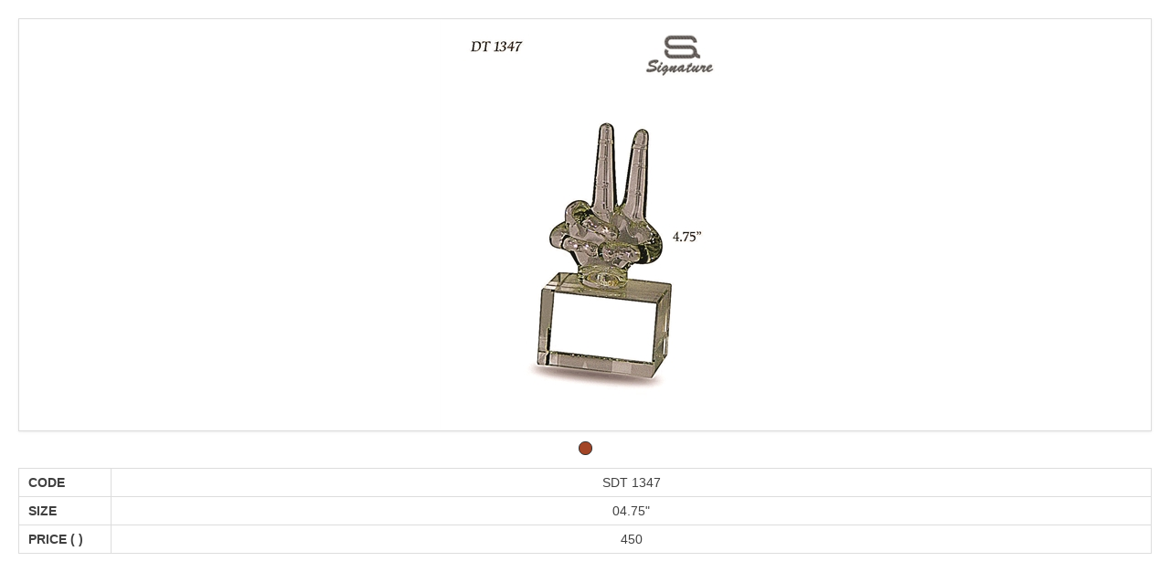

--- FILE ---
content_type: text/html; charset=utf-8
request_url: https://www.signatureawards.co.in/product/product-detail.aspx?id=ckTwlA8doEo%3D
body_size: 1779
content:


<!DOCTYPE html>

<html xmlns="http://www.w3.org/1999/xhtml">
<head><title>
	Product Detail
</title>

    <!-- Common Css -->
    <link href="../ds.css" rel="stylesheet" type="text/css" /><link href="../css/animate.min.css" rel="stylesheet" type="text/css" />

    <!-- Bootstrap -->
    <link href="../css/bootstrap.css" rel="stylesheet" type="text/css" /><link href="../css/bootstrap.offcanvas.min.css" rel="stylesheet" type="text/css" />

    <!-- jQuery ( 1.11.3) -->
    <script type="text/javascript" src="../js/jquery.min.js"></script>

    <!-- Common Jquery -->
    <script type="text/javascript" src="../js/wow.min.js"></script>
    <script type="text/javascript" src="../js/script.js"></script>

    <!-- bx slider -->
    <link href="../css/jquery.bxslider.css" rel="stylesheet" />
    <script src="../js/jquery.bxslider.min.js"></script>

    <style>
        body, html, form {
            height: auto;
            background: #fff;
            padding: 0px;
            margin: 0px;
        }

        .prod_slider {
            display: table;
        }

            .prod_slider li {
                height: 450px !important;
                display: table-cell;
                vertical-align: middle !important;
            }
    </style>
</head>
<body class="fade">
    <form method="post" action="./product-detail.aspx?id=ckTwlA8doEo%3d" id="form1">
<div class="aspNetHidden">
<input type="hidden" name="__VIEWSTATE" id="__VIEWSTATE" value="/[base64]" />
</div>

<div class="aspNetHidden">

	<input type="hidden" name="__VIEWSTATEGENERATOR" id="__VIEWSTATEGENERATOR" value="1BC58CA4" />
</div>
        <div>
            <div class="popup-box">
                <div class="popup-border">
                    <div class="ribbon-1 sale">
                        <span></span>
                    </div>
                    <ul class="prod_slider">
                        
                        

                                <li>
                                    <img src='../uploads/product/big-pics/pic-dt-1347-1011.jpg' alt='DT 1347' title='DT 1347' />
                                </li>
                            
                    </ul>

                </div>

                <div id="divdetails" class="table_wrapp">
                    <ul class="table_data">
                        <li class="table_head">
                            <ul>
                                <li>Code </li>
                                <li>Size </li>
                                <li>Price ( <i class="fa fa-inr" aria-hidden="true"></i>)</li>
                            </ul>
                        </li>
                        
                                <li>
                                    <ul class="table_content">
                                        <li>SDT 1347 </li>
                                        <li>04.75&quot;</li>
                                        <li>450</li>
                                    </ul>
                                </li>
                            
                    </ul>
                </div>
                <div class="spacer2"></div>
            </div>

        </div>
    </form>

    <script type="text/javascript">
        $(document).ready(function () {
            $('.prod_slider').bxSlider({
                mode: 'fade',
                adaptiveHeight: true,
                auto: true,
                controls: false,
                pager: true,
                infiniteLoop: false,
                hideControlOnEnd: true,
                speed: 1000,
                pause: 2500
            });
        });
        $('.carousel').carousel({
            interval: 20000
        });
    </script>
</body>
</html>


--- FILE ---
content_type: text/css
request_url: https://www.signatureawards.co.in/ds.css
body_size: 11627
content:
@charset "utf-8";

/*
=====================================================================================================================================================
DEFAULT STYLE
=====================================================================================================================================================
*/

*,:after,:before{-webkit-box-sizing:border-box;-moz-box-sizing:border-box;box-sizing:border-box}
body,form,html,section{height:100%}
html{font-size:10px;-webkit-tap-highlight-color:transparent}
body{font-family: 'Dosis', sans-serif; font-size:14px;line-height:1.42857143;color:#565656;background-color:#fff;padding-top:105px;opacity:0}
button,input,select,textarea{font-family:inherit;font-size:inherit;line-height:inherit}

a{color:#646565;text-decoration:none}
a:focus{outline:dotted thin;outline:-webkit-focus-ring-color auto 5px;outline-offset:-2px}

/*
=====================================================================================================================================================
COMMON STYLE
=====================================================================================================================================================
*/

p{margin:0 0 15px;font-size:16px}

.no-margin-l,.no-margin-x{margin-left:0!important}
.no-margin-r,.no-margin-x{margin-right:0!important}

.no-margin-t,.no-margin-y{margin-top:0!important}

.no-margin-b,.no-margin-y{margin-bottom:0!important}


ul.social_media{display:none;float:right;margin:6px 0 0;padding:0}
.scrollup{position:fixed;bottom:10px;right:20px;display:none;z-index:1;font-size:24px;padding:0 8px 3px;-webkit-animation:moveFromBottom 1s ease;-moz-animation:moveFromBottom 1s ease;-ms-animation:moveFromBottom 1s ease}
a.scrollup{width:35px;height:35px;border-radius:100%;line-height:37px;text-align:center;color:#4e2a2f}
a.scrollup:hover{color:#7e7e7e}

.footer,.wrapper{position:relative}

.no-pad-l,.no-pad-x{padding-left:0!important}
.no-pad-r,.no-pad-x{padding-right:0!important}
.no-pad-t,.no-pad-y{padding-top:0!important}
.no-pad-b,.no-pad-y{padding-bottom:0!important}
.err,.red{color:#c80000}
.clear{clear:both}

.spacer1{clear:both;width:100%;height:10px}
.spacer2{clear:both;width:100%;height:20px}
.spacer3{clear:both;width:100%;height:30px}
.spacer4{clear:both;width:100%;height:40px}
.spacer5{clear:both;width:100%;height:50px}

.border{border:1px solid #ccc!important}
.no-border{border:none!important}
.no-border-l{border-left:none!important}
.no-border-r{border-right:none!important}
.no-border-t{border-top:none!important}
.no-border-b{border-bottom:none!important}

.border-t{border-top:1px solid #ccc!important}
.border-b{border-bottom:1px solid #ccc!important}
.no-shadow{box-shadow:none!important}

.no-margin{margin:0!important}
.marg-t{margin-top:10px!important}
.marg-b{margin-bottom:20px!important}
.marg-ftr-t{margin-top:20px!important}

.no-pad{padding:0!important}
.pad-t{padding-top:40px!important}
.pad-b{padding-bottom:40px!important}
.pad-t-nav{padding-top:10px!important}

hr.solid{border:0;border-top:1px solid #ccc}
hr.dotted{border:0;border-top:1px dotted #666;background:#292929}
hr.dashed{border:0;border-top:1px dashed #ccc;background:#fff}
hr.double{border:0;border-top:1px dashed #ccc;background:#999}

.err{font-size:12px}


.btn,a{-webkit-transition:all .3s ease 0s;-o-transition:all .3s ease 0s;transition:all .3s ease 0s}
.delay-05s{-webkit-animation-delay:.5s;animation-delay:.5s}
.delay-06s{-webkit-animation-delay:.6s;animation-delay:.6s}
.delay-07s{-webkit-animation-delay:.7s;animation-delay:.7s}
.delay-08s{-webkit-animation-delay:.8s;animation-delay:.8s}
.delay-09s{-webkit-animation-delay:.9s;animation-delay:.9s}
.delay-1s{-webkit-animation-delay:1s;animation-delay:1s}
.delay-15s{-webkit-animation-delay:1.5s;animation-delay:1.5s}
.delay-2s{-webkit-animation-delay:2s;animation-delay:2s}
.delay-25s{-webkit-animation-delay:2.5s;animation-delay:2.5s}
.delay-3s{-webkit-animation-delay:3s;animation-delay:3s}

ul.social_media{width:100%;text-align:center}
ul.social_media li{display:inline-block;list-style-type:none;list-style-image:none;padding:0;margin:0 0 10px 5px;border:none;vertical-align:top}
ul.social_media li a{transition:none .6s ease-in-out;-webkit-transition:none .6s ease-in-out;-moz-transition:none .6s ease-in-out;-o-transition:none .6s ease-in-out;-ms-transition:none .6s ease-in-out}
ul.social_media li a, ul.social_media li a:hover{font-size:15px;display:block}
ul.social_media .fa{padding:0;margin:0;font-weight:300;color:#4e2a2f;width:35px;height:35px;border-radius:100%;line-height:35px;font-size:18px;text-align:center}
 

.fa-facebook,.fa-google,.fa-google-plus,.fa-instagram,.fa-linkedin,.fa-pinterest,.fa-tumblr,.fa-twitter,.fa-youtube,.fa-youtube-play{ transition:all .2s ease-in-out;-webkit-transition:all .2s ease-in-out;-moz-transition:all .6s ease-in-out;-o-transition:all .6s ease-in-out;-ms-transition:all .6s ease-in-out}
ul.social_media .fa-facebook:hover{color:#3b5998}
ul.social_media .fa-google:hover{color:#3f85f4}
ul.social_media .fa-google-plus:hover{color:#d13f2d}
ul.social_media .fa-linkedin:hover{color:#0275b5}
ul.social_media .fa-youtube-play:hover,.fa-youtube:hover{color:#ce332d}
ul.social_media .fa-tumblr:hover{color:#274152}
ul.social_media .fa-twitter:hover{color:#4dc8f1}
ul.social_media .fa-pinterest:hover{color:#cb2028}
ul.social_media .fa-instagram:hover{color:#3e739d}

/*******GOOGLE MAP*******/
#google-map{width:100%;height:250px; }
.map-container{width:100%;height:100%;border:0;float:left;padding:0;margin:0}
.map-container iframe{width:100%;height:100%;border:0;pointer-events:none}

@media (max-width:320px){
    #google-map{height:265px}
}

ul.cntlist{font-size:15px;margin:0;padding:0}
ul.cntlist li{list-style:none;margin:0 0 15px 20px;padding:0}
ul.cntlist li .fa{float:left;margin-top:5px;     margin-left: -20px; vertical-align:text-top}

.prod_slider ul li,.sitemap_links,.sitemap_links li,.sitemap_links_top,.sitemap_links_top li{list-style:none;vertical-align:top}

/*ul.cntlist li:nth-of-type(1):before,ul.cntlist li:nth-of-type(2):before,ul.cntlist li:nth-of-type(3):before,ul.cntlist li:nth-of-type(4):before{font-family:FontAwesome;padding-right:0;display:block;float:left;margin-left:-25px;width:25px;color:#404040;font-size:18px}
ul.cntlist li:nth-of-type(1):before{content:'\f124'}
ul.cntlist li:nth-of-type(2):before{content:'\f095'}
ul.cntlist li:nth-of-type(3){position:relative;}
ul.cntlist li:nth-of-type(3):before{content:'\f0e0';   position:absolute; }
ul.cntlist li:nth-of-type(4):before{content:'\f0e0'}*/

/*
=====================================================================================================================================================
FOOTER STYLE
=====================================================================================================================================================
*/

.footer,.hdr_left img,.navbar-header,.wrapper{width:100%}
footer .footerContent{color:#333;font-size:10px;margin:0 15px;padding:25px 0 0; }
.footerContent p{text-align:center;font-size:14px}
.footerContent a{color:#333;text-decoration:none}


/*
=====================================================================================================================================================
HEADING STYLE
=====================================================================================================================================================
*/

.h1,.h2,.h3,.h4,.h5,.h6,h1,h2,h3,h4,h5,h6{font-family:inherit;font-weight:500;line-height:1.1;color:inherit}
.h1 .small,.h1 small,.h2 .small,.h2 small,.h3 .small,.h3 small,.h4 .small,.h4 small,.h5 .small,.h5 small,.h6 .small,.h6 small,h1 .small,h1 small,h2 .small,h2 small,h3 .small,h3 small,h4 .small,h4 small,h5 .small,h5 small,h6 .small,h6 small{font-weight:400;line-height:1;color:#777}
.h1,.h2,.h3,h1,h2,h3{margin-top:20px;margin-bottom:10px}
.h1 .small,.h1 small,.h2 .small,.h2 small,.h3 .small,.h3 small,h1 .small,h1 small,h2 .small,h2 small,h3 .small,h3 small{font-size:65%}
.h4,.h5,.h6,h4,h5,h6{margin-top:10px;margin-bottom:10px}
.h4 .small,.h4 small,.h5 .small,.h5 small,.h6 .small,.h6 small,h4 .small,h4 small,h5 .small,h5 small,h6 .small,h6 small{font-size:75%}
.h1,h1{font-size:36px;color:#4e2a2f;font-weight:400}
.h2,h2{font-size:28px; text-transform: uppercase; }
.h3,h3{font-size:24px}
.h4,h4{font-size:18px}
.h5,h5{font-size:14px}
.h6,h6{font-size:12px}



/*
=====================================================================================================================================================
WRAPPER
=====================================================================================================================================================
*/

.wrapper{text-align:left;float:none;min-height:100%;height:auto!important;height:100%;margin:0 auto -80px}
.footer{margin:0 auto; background-color:#efeeee;}
.footer,.push{min-height:80px;clear:both}


#body { background:url(images/bg-body.jpg) repeat-x top center;}

/*
=====================================================================================================================================================
HEADER STYLE
=====================================================================================================================================================
*/

.row{margin-right:0!important;margin-left:0!important}
.navbar{z-index:0;margin-bottom:0!important;background:#fff}
.navbar-header .hdr_left{float:left;display:inline-block;padding:0;margin:10px 0}
.navbar-header .hdr_left h1{margin:0;font-size:2em}
.navbar-header .hdr_right{float:right;display:inline-block;margin-top:30px}
.hdr_left img,.navbar-header .hdr_left,.navbar-header .hdr_right{-webkit-transition:all .3s;-moz-transition:all .3s;-ms-transition:all .3s;-o-transition:all .3s;transition:all .3s}
.hdr_left img{margin-top:0;-webkit-transition:width .6s;-moz-transition:width .6s;transition:width .6s}
.nav>li.active a{font-weight:700;color:#000000}
.homeNav .dropdown-menu{background:#fff!important;color:#fff;text-transform:capitalize}
.dropdown-menu>li>a{display:block;padding:10px 15px !important;clear:both;font-weight:400 !important;line-height:1.42857143;color:#333 !important; white-space:nowrap;width:100%}
ul.dropdown-menu li{border-bottom:1px solid #ccc;font-size:14px}
.nav>li>a:focus,.nav>li>a:hover{background-color:transparent!important}
.offcanvas-toggle{background:#5bb0b7!important}
.navbar-nav>li>.dropdown-menu{margin-left:0}
.homeNav .dropdown-menu>li>a:focus,.homeNav .dropdown-menu>li>a:hover{color:#fff !important;text-decoration:none;background-color:#646565}
.homeNav .dropdown-menu>.active>a,.homeNav .dropdown-menu>.active>a:focus,.homeNav .dropdown-menu>.active>a:hover{color:#fff;text-decoration:none;background-color:#005b83;outline:0}
.navbar-nav>li>a{padding-top:8px!important;padding-bottom:8px!important}
a:focus,a:hover{text-decoration:none;color:#000}
/* .nav>li>a{padding:10px 25px 25px!important;text-transform:uppercase} */
.nav>li>a{padding:10px 12px 12px!important;_text-transform:uppercase}
.dropdown-menu{padding:0!important}
.dropdown:hover .dropdown-menu{display:block;-webkit-animation:fadeInDown .4s;animation:fadeInDown .4s}
.navbar-right .dropdown-menu{left:0!important}

@media (min-width:992px){
.nav>li>a{line-height:40px!important; font-size: 16px !important;}
}

@media (max-width:991px){
.navbar-header .navbar-toggle{margin-top:40px;-webkit-transition:all .3s;-moz-transition:all .3s;-ms-transition:all .3s;-o-transition:all .3s;transition:all .3s}
}

@media (max-width:767px){
body{padding-top:85px}
.hdr_left img{ margin-top:0;width:90%;-webkit-transition:width .6s;-moz-transition:width .6s;transition:width .6s}
}

@media (max-width:768px){
.navbar-toggle{display:block!important}
.navbar-nav>li{float:none!important}
.nav>li>a{padding:10px 25px!important}
.navbar-nav>li>.dropdown-menu{margin:0 0 20px 10px}
}
@media (max-width:1199px){
.navbar-toggle{display:block!important; margin-top: 40px !important;}
}

@media (max-width:640px){
.navbar-header .hdr_left{max-width:200px;vertical-align:top;padding-left:15px; margin: 0;}
.navbar-header .navbar-toggle{margin-top:30px}
}

@media (min-width:200px){
.navbar-custom{padding:0;-webkit-transition:background .5s ease-in-out,padding .5s ease-in-out;-moz-transition:background .5s ease-in-out,padding .5s ease-in-out;transition:background .5s ease-in-out,padding .5s ease-in-out;box-shadow:0 0 10px 0 #ccc}
.navbar-custom.top-nav-collapse{padding:0;background:#fff!important}
.navbar-custom.top-nav-collapse .nav>li>a{padding:8px 15px}
.navbar-custom.top-nav-collapse .hdr_left img{margin-top:0;width:90%}
.navbar-custom.top-nav-collapse .navbar-header .hdr_right{margin-top:20px}
}

/*
=====================================================================================================================================================
VISUAL PANEL
=====================================================================================================================================================
*/

#visual_container,#visual_wrapper{position:relative;}
#visual_wrapper{height:100%}
#visual_container{max-width:1600px;margin:0 auto;z-index:0}
.visual-info-wrapper{position:absolute;width:43%;bottom:-20px;left:-40px;z-index:9}
.visual-skew{width:100%;background:rgba(255,200,100,.9);padding:10% 0;margin:0;position:relative;-moz-transform:skewY(-10deg);-o-transform:skewY(-10deg);-ms-transform:skewY(-10deg);-webkit-transform:skewY(-10deg);transform:skewY(-10deg)}
.visual-info-holder{z-index:0;position:relative;margin-bottom:0}
.visual-info-holder .shade{position:absolute; z-index:1; background-image:url(images/skew-shade.png); right:3px; bottom:-1px; width:24px; height:21px;}
.visual-info-holder .skew:after{position:absolute;left:0;bottom:0;overflow:visible;width:100%;height:100%;background:#e6e0cd;z-index:-1;-webkit-transform:skewX(-10deg);-moz-transform:skewX(-10deg);-ms-transform:skewX(-10deg);-o-transform:skewX(-10deg);transform:skewX(-10deg);backface-visibility:initial}
.visual-info-holder .skew .holder-inner{color:#747070;padding:15px 40px 25px;margin-left:10%;margin-right:auto;font-size:16px;line-height:normal}
.visual-info-holder .skew .holder-inner h1{text-transform:capitalize;color:#5d1600;font-size:28px}
.visual-info-holder .skew .holder-inner span{color:#404040;font-size:18px;font-weight:600}
.heading,.home-head{font-size:2em;color:#4e2a2f;font-weight:400;font-family: 'Dosis', sans-serif;text-transform:uppercase}


#video_container {   height:498px;  margin:0 auto; padding:0;  }
#video_container iframe {  width:100%; height:498px; border:0;  padding:0; margin:0;}

.video-wrapper { height: 0; overflow: hidden; padding-bottom: 40%;  position: relative;  width: 100%;}
.video-wrapper iframe { height: 100%;  left: 0;  position: absolute;  top: 0;  width: 100%;}
.video-section .buttonBar{display:none;}
.player {font-size: 1px;}

@media (max-width: 767px) {
#video_container {   display:none;  }
}

@media (max-width:768px){
.visual-info-wrapper{width:50%;left:-43px}
.visual-info-holder .skew .holder-inner{padding:5px 20px 10px}
.visual-info-holder .skew .holder-inner h1{margin-bottom:10px}
}

@media (max-width:767px){
.visual-info-wrapper{position:relative;width:100%;bottom:0;background-color:#e6e0cd;left:0;right:0;margin:0 auto!important;overflow:hidden}
.visual-info-holder .skew .holder-inner{padding:15px 20px 25px;margin-left:0}
}

.home-row{padding:30px 0 0}
.frame{border-right:1px solid #eeedec}
.heading{margin:40px 0 20px}
.heading:before{content:'\f005'; font-family: FontAwesome;  margin: 0 5px 0 0; }
.heading i{ padding: 0px 5px 0 0; }
.home-head{margin:20px 0}
.brouch-drop{font-size:15px;color:#404040;font-weight:500;float:right}
.btn-default{border-color:#333!important;color:#333!important;background-color:transparent!important}
.btn{padding:6px 16px!important}
a.btn-default:hover{background-color:#4e2a2f!important;color:#fff!important}
.badge{border-radius:0!important;color:#fff!important;background-color:#5a1d04!important;line-height:1.8!important}

.btn-prop{color:#fff!important;background-color:#318b9f!important; border-color: #318b9f !important;}

@media (max-width:320px){
.heading span{font-size:15px;color:#404040;font-weight:500;line-height:35px;float:left}
}

.body-inside{min-height:650px; }
.breadcrumb{padding:8px 15px;margin:40px 0 20px!important;list-style:none;float:right;background-color:transparent!important;border-radius:4px}


/*about-pannel*/
.about-pannel .col-md-5 {text-align:center !important;}

@media (max-width:425px) {
    .about-pannel .col-md-5 {display:none;}
    .home-row{padding:0}
    .heading,.home-head{font-size:2em;}
}

/*reach-us*/
.reach-us ul{margin:0; padding:0;}
.reach-us ul li{list-style:none; margin: 0 0 5px 0; padding: 0px;  font-size: 16px; }
.reach-us ul li i{padding: 0px 5px 0 0;} 

/*
=====================================================================================================================================================
SEARCH 
=====================================================================================================================================================
*/

.search-wrapper{background-color:#7bcdc8;padding:20px;margin-bottom:10px;box-shadow:inset 0 0 10px 1px rgba(49,139,159,.65);-moz-box-shadow:inset 0 0 10px 1px rgba(49,139,159,.65);-webkit-box-shadow:inset 0 0 10px 1px rgba(49,139,159,.65)}
.search-wrapper h3{font-size:18px;color:#000; font-weight:bold; margin:0 0 20px}
.search-wrapper .search-wrapp-left{width:85%;float:left}
.search-wrapper .search-wrapp-right{width:13%;float:right;margin:0 0 0 2%}
.search-box{margin:0;padding:0}
.search-box .btn{background-color:#5a1d04;color:#fff}
.search-box li{width:19.2%;margin:0 1% 0 0;list-style:none;float:left}
.search-box li:last-child{margin:0}

.form-control{border-radius:0!important;color:#939393!important;font-weight:600}
.pro-wrapp{float:left;width:100%;margin:10px 0 40px;display:block;padding:35px 20px 0;border:1px solid #ddd; position:relative; background:#fff;}
.pro-wrapp h2{text-transform:uppercase;padding:20px;width:auto;display:table;margin:-70px auto 0;background-color:#fff}
.pro-wrapp h4{padding-left:15px;margin:15px 0 0}
.pro-box{width:100%;margin:0 0 30px;display:inline-block}
.pro-box h3{width:100%;text-align:center;color:#565656;font-size:18px;padding:0;margin:10px 0;text-transform:capitalize}
.popup,.prod_slider{margin:0;padding:0}
.popup,.ribbon span,.sitemap_links_top li a{text-transform:uppercase}
.popup-box{margin:0;padding:20px;display:block;height:665PX}
.popup{color:#2f2f2f;font-size:14px;font-weight:500}
.popup th{font-weight:600;color:#404040}
.popup .price{color:#5d1600}
.popup-border .bx-wrapper{border:1px solid #ddd;box-shadow:0 1px 2px 0 rgba(221,221,221,.54);-moz-box-shadow:0 1px 2px 0 rgba(221,221,221,.54);-webkit-box-shadow:0 1px 2px 0 rgba(221,221,221,.54);margin:0 auto 40px}


.box-border{width:100%;border:1px solid #ddd;overflow:hidden;margin:0 auto;box-shadow:0 1px 2px 0 rgba(221,221,221,.54);-moz-box-shadow:0 1px 2px 0 rgba(221,221,221,.54);-webkit-box-shadow:0 1px 2px 0 rgba(221,221,221,.54)}
.box-border img{max-width:100%}



.ribbon{position:absolute;left:15px;top:-3px;overflow:hidden;width:90px;height:101px;text-align:right;z-index:99}
.ribbon span::after,.ribbon.sale span::after,.ribbon.sale span::before{border-bottom:2px solid transparent}
.ribbon span{font-size:9pt;color:#FFF;text-align:center;line-height:23px;transform:rotate(-45deg);-webkit-transform:rotate(-45deg);width:122px;display:block;background:#79A70A;background:linear-gradient(#9BC90D 0,#79A70A 100%);box-shadow:0 3px 10px -5px rgba(0,0,0,1);position:absolute;top:24px;left:-24px;letter-spacing:.1em}
.ribbon span::after{content:"";position:absolute;right:0;top:100%;z-index:-1;border-left:2px solid transparent;border-right:2px solid #79A70A;border-top:2px solid #79A70A}
.ribbon.sale span{background:linear-gradient(#d76e37 0,#8F0808 100%)}
.ribbon.sale span::before{border-top:2px solid #F70505;border-left:2px solid #F70505;border-right:2px solid transparent}
.ribbon.sale span::after{border-top:2px solid #d76e37;border-right:2px solid #d76e37;border-left:2px solid transparent}

.ribbon-1{position:absolute;left:21px;top:17px;overflow:hidden;width:90px;height:101px;text-align:right;z-index:99}
.ribbon-1 span::after,.ribbon-1.sale span::after,.ribbon-1.sale span::before{border-bottom:2px solid transparent}
.ribbon-1 span{font-size:9pt;color:#FFF;text-align:center;line-height:23px;transform:rotate(-45deg);-webkit-transform:rotate(-45deg);width:122px;display:block;background:#79A70A;background:linear-gradient(#9BC90D 0,#79A70A 100%);box-shadow:0 3px 10px -5px rgba(0,0,0,1);position:absolute;top:24px;left:-24px;letter-spacing:.1em}
.ribbon-1 span::after{content:"";position:absolute;right:0;top:100%;z-index:-1;border-left:2px solid transparent;border-right:2px solid #79A70A;border-top:2px solid #79A70A}
.ribbon-1.sale span{background:linear-gradient(#d76e37 0,#8F0808 100%)}
.ribbon-1.sale span::before{border-top:2px solid #F70505;border-left:2px solid #F70505;border-right:2px solid transparent}
.ribbon-1.sale span::after{border-top:2px solid #d76e37;border-right:2px solid #d76e37;border-left:2px solid transparent}

.list{margin:0 0 5px 20px;padding:0;font-size:15px;width:100%;float:left}
.list li{width:50%;float:left;padding:0 0 10px;font-weight:600}



@media (max-width:450px){
.pro-wrapp h2{padding:10px 20px 20px;font-size:24px;margin:-25px auto 0;background-color:#fff}
.popup-box{height:467px}

.list li{width:100%}

}

@media (max-width:767px){
.breadcrumb{padding:8px 15px 8px 0!important;list-style:none;float:left; margin:5px 0!important; background-color:transparent!important}
.search-wrapper .search-wrapp-left{width:100%}
.search-box li{width:100%;margin:0 0 1%}
.search-wrapper .search-wrapp-right{width:30%;float:right;margin:2% 0 0}
}

@media (max-width:768px){
.pro-box{width:100%;margin:0 0 20px;min-height:210px;display:inline-block}
.pro-box h4{font-size:14px}
.heading{font-size:22px}
}

@media (min-width:1024px){
.pro-box{height:245px}
}


/***************SITEMAP***************/

.sitemap{margin-top:145px;padding:15px;min-height:60.5%!important}
.sitemap_links_top{margin:0 0 10px;padding:0;width:100%;float:left;display:block}
.sitemap_links_top li{_display:inline-block;padding:0;_width:15%; _margin:0 1.5% 0 0;margin: 10px 0; color:#6a6a6a;font-weight:400;font-size:13px}
.sitemap_links_top li a{font-size:16px;color:#286090;font-weight:600}
.sitemap_links{margin:0 0 10px;padding:0;width:100%;float:left;display:block}
.sitemap_links li{padding:0;color:#6a6a6a;font-weight:400;margin:0 2% 0 0;font-size:13px}
.sitemap_links li a{font-size:14px;text-transform:capitalize}
.sitemap_links li ul{margin:8px 0;padding:0} 
.sitemap_links li li{margin:0 2% 0 0;padding-left:10px;width:15%}
.sitemap_links li li a:before{content:"\f105";font-family:FontAwesome;float:left;margin-left:-10px;margin-top:3px}
.sitemap_links li li ul li{width:100%}
.sitemap_links .head{color:#286090;font-size:16px;font-weight:600;width:100%;text-transform:uppercase}
.sitemap .home-row{padding:20px 0}

.Corporate_catalogue_links{margin-left: -25px !important;}
.Corporate_catalogue_links li{display: block !important; width: 100% !important; float: left; margin: 6px 0;}
.Corporate_catalogue_links li a{text-transform: lowercase; color: #646565; font-weight: 400; font-size: 14px;}
.Corporate_catalogue_links li a:before {content: "\f105";font-family: FontAwesome;float: left;margin-left: -10px;margin-top: 3px;} 

.centered{margin:0 auto;float:none!important}

#arrival-next,#slider-next{float:right;right:-30px}

@media (max-width:768px){
.sitemap ul.sitemap_links{width:100%}
/* .sitemap_links li li{width:22%}
.sitemap_links_top li{width:23%} */
}

@media (max-width:425px){
.sitemap_links_top{margin:20px 0 0}
.sitemap_links li li,.sitemap_links_top li{width:100%;margin-bottom:10px}

}


/******************PRODUCT SLIDER******************/

.box,.prod_slider ul li,.sitemap_links li{display:inline-block}
.prod_slider{position:relative;height:100%}
.prod_slider ul{padding:0;margin:0;}
.prod_slider ul li{padding:0px;margin:0; background-color:#fff; text-align:center;}
.prod_slider ul li img{padding:0;margin:0 auto; text-align:center;}
.prod_slider ul li a{text-decoration:none;z-index:999}
.prod_slider ul a:hover .thumb_pic figure img{-webkit-transform:scale(1.08);transform:scale(1.08)}

.thumb_arrows{position:absolute;top:45%;display:block;margin-top:-25px;height:100%;width:100%;z-index:0}

.bx-wrapper .bx-pager.bx-default-pager a{background:0 0!important;border:1px solid #333}
.bx-wrapper .bx-pager.bx-default-pager a.active,.bx-wrapper .bx-pager.bx-default-pager a:hover{background:#a34526!important}

#arrival-prev,#slider-prev{float:left;left:-30px}
#arrival-next,#arrival-prev,#slider-next,#slider-prev{width:50px;height:50px;line-height:50px;text-align:center;font-size:30px;display:block;position:absolute}
#arrival-next a,#arrival-prev a,#slider-next a,#slider-prev a{color:#191a1a; font-size: 24px; font-weight: normal;}

.thumb_pic{margin-bottom:10px;overflow:hidden}
.thumb_pic figure{max-width:260px;top:-10px;left:-10px;z-index:0;overflow:hidden; }
.thumb_pic figure figcaption{opacity:0;position:absolute;left:0;top:0;width:100%;height:100%;line-height:100%;background:rgba(164,114,47,.8);padding:10px;color:#fff;-webkit-transition:.8s ease;transition:.8s ease}
.thumb_pic figure figcaption .fa{width:50px;height:50px;top:50%;position:relative;margin-top:-25px;font-size:30px}
.thumb_pic figure:hover figcaption{opacity:1}

.thumb_head h3{font-size:18px;text-transform:uppercase;color:#565656;margin:15px 10px}
.thumb_head a{text-decoration:none;color:#000}

.pro-box img,.thumb_pic figure img{-webkit-transform:scale(1);transform:scale(1);-webkit-transition:.3s ease-in-out;transition:.5s ease-in-out;margin:0 auto;max-width:100%;height:auto}
.pro-box:hover img,.thumb_pic figure:hover img{-webkit-transform:scale(1.1);transform:scale(1.1)}


#port-back,#port-prev{float:left}
#port-back,#port-next,#port-prev,.box,.prod-pic,.prod_overlay span,.thumb_head h3,.thumb_pic figure figcaption{text-align:center}
.port_arrows .disabled{color:#ddd;cursor:no-drop}

.prod-pic{position:relative;background:#FFF;border:1px solid #DDD}
.prod_overlay{position:absolute;width:100%;height:100%;top:0}
.prod_box:hover .prod_mask{opacity:1;-webkit-transition:all .5s;-moz-transition:all .5s;-o-transition:all .5s;transition:all .5s}

.prod_overlay .fa,.prod_overlay .prod_mask{-o-transition:all .5s;position:absolute;opacity:0}
.prod_overlay .prod_mask{width:100%;height:100%;background:rgba(0,0,0,.8);overflow:hidden;-webkit-transition:all .5s;-moz-transition:all .5s;transition:all .5s}
.prod_overlay .fa{width:50px;height:50px;top:0;bottom:0;left:50%;margin-left:-25px;font-size:30px;color:#fff;z-index:9;-webkit-transition:all .5s;-moz-transition:all .5s;transition:all .5s}
.prod_overlay span{position:absolute;top:50%;left:0;right:0;margin-top:-10px;opacity:0;-webkit-transition:opacity .35s,-webkit-transform .35s;transition:opacity .35s,transform .35s;-webkit-transform:translate3d(0,20px,0);transform:translate3d(0,20px,0);font-size:13pt;color:#fff}


ul.product_list li:hover .prod_mask{opacity:1;-webkit-transition:all .5s;-moz-transition:all .5s;-o-transition:all .5s;transition:all .5s}
ul.product_list li:hover .fa{top:50%;left:50%;margin-top:-25px;margin-left:-25px;opacity:1}


/***************PARALLAX BANNER***************/

.parallax-wrapper{position:relative; overflow:hidden; }
.parallax-banner, .parallax-banner-home{ min-height:360px;padding:0;margin:0;clear:both;z-index:0;width:100%;height:100%}
.parallax-banner{position:relative; }
.parallax-banner .col-sm-6{position:relative!important;z-index:0}
.parallax-banner-home{position:relative}
.parallax-banner h2{color:#4e2a2f;font-weight:normal}
.parallax-banner h3{color:#646565;font-weight:normal;font-size:18px}

 

.parallax-skew{width:100%;padding:10% 0;margin:0;position:relative;-moz-transform:skewY(-15deg);-o-transform:skewY(-15deg);-ms-transform:skewY(-15deg);-webkit-transform:skewY(-15deg);transform:skewY(-15deg)}
.box{background-color:#fff;border:1px solid #ddd;padding:5px;float:right;margin:20px 0 0}
.box a{font-size:15px;font-weight:400;text-decoration:none}
.box .fa-caret-right{font-size:15px;margin-left:5px}




@media (max-width:1024px){
.parallax-banner .home-row{padding:30px 0 20px}
}

@media (max-width:768px) and (min-width:424px){ 
.visual-info-holder .skew .holder-inner h1{font-size:24px} 
}

@media (max-width:425px){
.h1,h1{font-size:22px !important;}
.heading{margin:30px 0 0!important;font-size:22px}
.brochure{width:100%;float:left!important;margin-top:30px}
.bro-left img{width:auto} 
.box{float:left;}
}

 


/***************SITE FORM*************/

.site-form input::-webkit-input-placeholder{color:rgba(0,0,0,.6)!important;font-size:13px}
.site-form input:-moz-placeholder{color:rgba(0,0,0,.6)!important;font-size:13px}
.site-form input::-moz-placeholder{color:rgba(0,0,0,.6)!important;font-size:13px}
.site-form input:-ms-input-placeholder{color:rgba(0,0,0,.6)!important;font-size:13px}
.site-form label{font-size:12px!important;font-weight:400;color:#404040}
.site-form input[type=text]{padding:8px 5px;width:100%;background:0 0;color:#999;position:relative;border:1px solid #a9a9a9!important}
.site-form input[type=text]:focus,.site-form input[type=text]:hover{color:#000}
.site-form input[type=file]{border-bottom:1px solid #ffa161!important;padding:5px;width:100%;background:0 0;color:#999;position:relative}
.site-form input[type=file]:focus,.site-form input[type=file]:hover{border-bottom:1px solid #f37121!important;color:#000}
.site-form select{border-bottom:1px solid #ffa161!important;font-size:12px;padding:10px 0!important;width:100%;background:0 0;color:#8F8F8F;text-transform:uppercase}
.site-form select:focus,.site-form select:hover{border-bottom:1px solid #f37121!important;background:0 0;color:#8F8F8F}
.site-form .col-md-6:nth-child(2){float:right}
.site-form .verification_box{display:block;width:100%;float:left;color:#646464}
.site-form .verification_box .captcha-img{display:inline-block;width:120px;float:left;text-align:center;margin-right:5px}
.site-form .verification_box .captcha-code{display:inline-block;width:120px!important;float:left;margin-right:5px}
.site-form .verification_box .captcha-text{display:inline-block;width:auto;float:left;text-align:left;padding:8px 0 0}
.site-form .verification_box .captcha-text a{text-decoration:underline;font-size:14px;color:#646464}
.site-form .verification_box .captcha-text a:hover{text-decoration:none;color:#a84220}
.site-form .form-group{padding-right:0!important;padding-left:0!important}

.backStyle,.site-form input[type=submit]{border:1px solid #a9a9a9!important;padding:5px 30px;margin-right:10px;text-transform:uppercase;cursor:pointer;font-size:14px;color:#fff;background-color:#5d1600}
.backStyle:hover,.site-form input[type=submit]:hover{background:#a84220;color:#fff}


@media (max-width:425px){.backStyle,.site-form input[type=submit]{margin-right:0}}textarea{width:100%}.thankStyle{margin-top:30px}

.table_wrapp{ border: 1px solid #ddd; width:100%; float:left }

ul.table_data {  width:100%; display:table; padding:0; margin:0;}
ul.table_data > li {  width:100% auto; display:table-cell; list-style:none; padding:0; margin:0; vertical-align:top; text-align:left; border-left: 1px solid #ddd;}
ul.table_data > li:first-child { border-left:0px;}

.table_head {margin:0; padding:0;  width:100px; }    
.table_head > ul { margin:0; padding:0;   }
.table_head > ul > li {list-style:none; text-align:left; width:100%; font-weight:600; border-bottom: 1px solid #ddd; color: #404040; text-transform:uppercase; line-height:30px; padding:0 10px; }   
.table_head > ul > li:last-child{border-bottom:none;}   

.table_content {margin:0; padding:0;    }    
.table_content > li{list-style:none;   width:100%; text-align:center; border-bottom: 1px solid #ddd; color: #404040; text-transform:uppercase; line-height:30px; padding:0 10px; }  
.table_content > li:last-child{border-bottom:none;}


@media (max-width:540px) {

ul.table_data {  width:100%; display:block; padding:0; margin:00px;}
ul.table_data > li {  width:100% auto; display:block; list-style:none; padding:0; margin:0; vertical-align:top; text-align:center; border-left:0px; border-bottom: 1px solid #ddd;}
ul.table_data > li:first-child { border-left:0px;}

.table_head {margin:0; padding:0;  width:100%; } 


.table_head > ul {  width:100%; display:table; padding:0; margin:0;}
.table_head > ul li {  width:33.33%; display:table-cell; list-style:none; padding:0; margin:0; vertical-align:top; text-align:center; border-left: 1px solid #ddd; border-bottom:0px;}
.table_head > ul li:first-child { border-left:0px;}


ul.table_content {  width:100%; display:table; padding:0; margin:0;}
ul.table_content > li {  width:33.33%; display:table-cell; list-style:none; padding:0; margin:0; vertical-align:top; text-align:center; border-left: 1px solid #ddd; border-bottom:0px;}
ul.table_content > li:first-child { border-left:0px;}




}                                                                            

--- FILE ---
content_type: text/css
request_url: https://www.signatureawards.co.in/css/bootstrap.offcanvas.min.css
body_size: 1049
content:
@media (max-width:1199px) {
    .navbar-default .navbar-offcanvas {
        background-color: #f8f8f8;
    }

    .navbar-offcanvas {
        background-color: #fff;
    }

    .navbar-inverse .navbar-offcanvas li a {
        color: #333;
    }

    .navbar-offcanvas-filter {
        background-color: #fff !important;
        z-index: 9999 !important;
    }

    .navbar-offcanvas {
        position: fixed;
        width: 100%;
        max-width: 250px;
        left: -250px;
        top: 0;
        padding-left: 15px;
        padding-right: 15px;
        z-index: 999;
        overflow: auto;
        -webkit-overflow-scrolling: touch;
        -webkit-transition: all 0.40s ease-in-out;
        transition: all 0.40s ease-in-out;
    }

    .navbar-offcanvas.in {
        box-shadow: 0 0 20px rgba(0, 0, 0, 0.3);
    }

    .navbar-offcanvas.navbar-offcanvas-fade {
        opacity: 0;
    }

    .navbar-offcanvas.navbar-offcanvas-fade.in {
        opacity: 1;
    }

    .navbar-offcanvas.offcanvas-transform.in {
        -webkit-transform: translateX(250px);
        -ms-transform: translateX(250px);
        transform: translateX(250px);
    }

    .navbar-offcanvas.offcanvas-position.in {
        left: 0;
    }

    .navbar-offcanvas.navbar-offcanvas-right {
        left: auto;
        right: -250px;
    }

    .navbar-offcanvas.navbar-offcanvas-right.offcanvas-transform.in {
        -webkit-transform: translateX(-250px);
        -ms-transform: translateX(-250px);
        transform: translateX(-250px);
    }

    .navbar-offcanvas.navbar-offcanvas-right.offcanvas-position.in {
        left: auto;
        right: 0;
    }

    .navbar-offcanvas .dropdown.active .caret {
        border-top: 0;
        border-bottom: 4px solid;
    }

    .navbar-offcanvas .dropdown-menu {
        position: relative;
        width: 100%;
        border: inherit;
        box-shadow: none;
        -webkit-transition: height 0.15s ease-in;
        transition: height 0.15s ease-in;
    }

    .navbar-offcanvas .dropdown-menu.shown {
        display: block;
        margin-bottom: 10px;
    }
}

.offcanvas-toggle {
    border: 0px;
    margin-right: 0px !important;
}

.offcanvas-toggle .icon-bar {
    background: #fff;
    -webkit-transition: all 0.25s ease-in-out;
    transition: all 0.25s ease-in-out;
}

.offcanvas-toggle.is-open .icon-bar:nth-child(1) {
    -webkit-transform: rotate(45deg) translate(5px, 4px);
    -ms-transform: rotate(45deg) translate(5px, 4px);
    transform: rotate(45deg) translate(5px, 4px);
}

.offcanvas-toggle.is-open .icon-bar:nth-child(2) {
    opacity: 0;
}

.offcanvas-toggle.is-open .icon-bar:nth-child(3) {
    -webkit-transform: rotate(-45deg) translate(4px, -4px);
    -ms-transform: rotate(-45deg) translate(4px, -4px);
    transform: rotate(-45deg) translate(4px, -4px);
}

@media (max-width:980px) {
    #offcanvas-subtoggle {
        margin-right: 0px;
        margin-top: 0px;
        z-index: 99;
    }

    .navbar-subtoggle a {
        background: #9d8833 !important;
        display: block;
        width: 100%;
        text-align: center;
        color: #fff;
        border-radius: 0px;
        text-decoration: none;
        cursor: pointer;
    }

    .navbar-subtoggle span {
        float: left;
        margin-left: 15px;
    }

    .navbar-subtoggle .fa {
        float: right;
        margin-right: 15px;
        margin-top: 5px;
    }
}

div#offcanvas-overlay,
div#offcanvas-left-overlay {
    position: fixed;
    height: 100%;
    width: 100%;
    top: 0;
    left: 0;
    cursor: pointer;
    background-color: rgba(0, 0, 0, 0.35);
    visibility: hidden;
    opacity: 0;
    z-index: 9;
    -webkit-backface-visibility: hidden;
    backface-visibility: hidden;
    -webkit-transition: opacity 0.4s 0s, visibility 0s 0.4s;
    -moz-transition: opacity 0.4s 0s, visibility 0s 0.4s;
    transition: opacity 0.4s 0s, visibility 0s 0.4s;
}

html.open-menu {
    overflow: hidden;
}

html.open-menu div#offcanvas-overlay,
html.open-menu div#offcanvas-left-overlay {
    opacity: 1;
    visibility: visible;
    -webkit-transition: opacity 0.4s 0s, visibility 0s 0s;
    -moz-transition: opacity 0.4s 0s, visibility 0s 0s;
    transition: opacity 0.4s 0s, visibility 0s 0s;
}

--- FILE ---
content_type: application/javascript
request_url: https://www.signatureawards.co.in/js/script.js
body_size: 855
content:
/*==============================
WOW ANIMATE
==============================*/
new WOW().init();



/*==============================
MENU ANIMATE
==============================*/



$(document).ready(function () {

    $('#offcanvas-toggle, #offcanvas-subtoggle').on('click', function (e) {
        $('html').toggleClass('open-menu');
        return false;
    });


    $('div#offcanvas-overlay').on('click', function () {
        $('html').removeClass('open-menu');
    })

});



/*==============================
SCROLL TO TOP
==============================*/

$(document).ready(function () {

    $(window).scroll(function () {
        if ($(this).scrollTop() > 100) {
            $('.scrollup').fadeIn();
        } else {
            $('.scrollup').fadeOut();
        }
    });

    $('.scrollup').click(function () {
        $("html, body").animate({ scrollTop: 0 }, 600);
        return false;
    });

});


/*==============================
SCROLL TO DOWN
==============================*/

$(document).ready(function () {

    $(".scroll").click(function (event) {
        event.preventDefault();
        //calculate destination place
        var dest = 0;
        if ($(this.hash).offset().top > $(document).height() - $(window).height()) {
            dest = $(document).height() - $(window).height();
        } else {
            dest = $(this.hash).offset().top - 50;
        }
        //go to destination
        $('html,body').animate({ scrollTop: dest }, 500, 'swing');
    });

});

/*==============================
FADE SCRIPT
==============================*/
jQuery(document).ready(function ($) {
    $(".fade").delay(200).animate({ "opacity": "1" }, 400);
});





/*==============================
STICKY HEADER
==============================*/
// jQuery to collapse the navbar on scroll
$(document).ready(function () {
    $(window).scroll(function () {
        if ($(".navbar").offset().top > 50) {
            $(".navbar-fixed-top").addClass("top-nav-collapse");
        } else {
            $(".navbar-fixed-top").removeClass("top-nav-collapse");
        }
    });
});






/*==============================
GOOGLE MAP
==============================*/
$(window).load(function () {
    // Disable scroll zooming and bind back the click event
    var onMapMouseleaveHandler = function (event) {
        var that = $(this);

        that.on('click', onMapClickHandler);
        that.off('mouseleave', onMapMouseleaveHandler);
        that.find('iframe').css("pointer-events", "none");
    }

    var onMapClickHandler = function (event) {
        var that = $(this);

        // Disable the click handler until the user leaves the map area
        that.off('click', onMapClickHandler);

        // Enable scrolling zoom
        that.find('iframe').css("pointer-events", "auto");

        // Handle the mouse leave event
        that.on('mouseleave', onMapMouseleaveHandler);
    }

    // Enable map zooming with mouse scroll when the user clicks the map
    $('.maps.embed-container').on('click', onMapClickHandler);
});//]]> 




